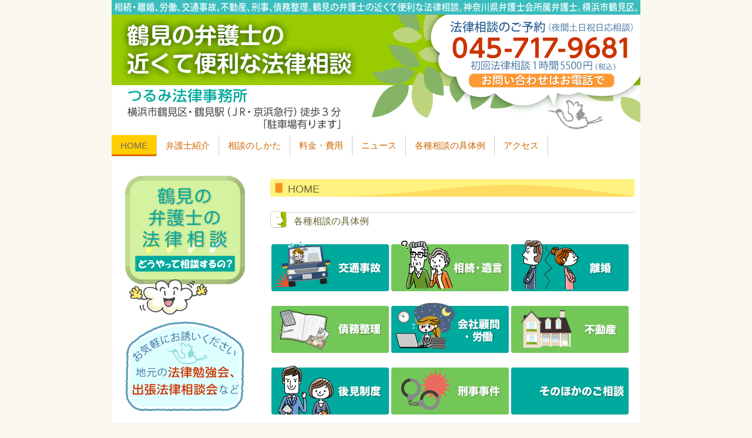

--- FILE ---
content_type: text/html; charset=UTF-8
request_url: https://tsurumi-lawoffice.bengo-shi.com/
body_size: 11521
content:
<!DOCTYPE html>
<html dir="ltr" lang="ja" prefix="og: https://ogp.me/ns#">
<head>
<meta charset="UTF-8">
<title>つるみ法律事務所 | 鶴見の弁護士の近くで便利な法律相談</title>
<!--<link rel="stylesheet" href="https://tsurumi-lawoffice.bengo-shi.com/wp-content/themes/ws6_2tsu/style.css" type="text/css">-->

		<!-- All in One SEO 4.9.2 - aioseo.com -->
	<meta name="description" content="横浜市鶴見の弁護士の法律相談。夜間土日祝日の法律相談応相談。高齢の方や、身体が不自由で、事務所になかなか来れない方には、《出張法律相談》を行っております。お気軽にご相談ください。" />
	<meta name="robots" content="max-snippet:-1, max-image-preview:large, max-video-preview:-1" />
	<meta name="keywords" content="横浜,鶴見,弁護士,法律相談" />
	<link rel="canonical" href="https://tsurumi-lawoffice.bengo-shi.com/" />
	<meta name="generator" content="All in One SEO (AIOSEO) 4.9.2" />

		<!-- Google tag (gtag.js) -->
<script async src="https://www.googletagmanager.com/gtag/js?id=G-E0EL7VNPEW"></script>
<script async src="https://www.googletagmanager.com/gtag/js?id=G-DGW2L36QJ9"></script>
<script>
window.dataLayer = window.dataLayer || [];
function gtag(){dataLayer.push(arguments);}
gtag('js', new Date());

gtag('config', 'G-E0EL7VNPEW');
gtag('config', 'G-DGW2L36QJ9');
</script>
		<meta property="og:locale" content="ja_JP" />
		<meta property="og:site_name" content="つるみ法律事務所｜横浜市鶴見の弁護士の法律相談" />
		<meta property="og:type" content="activity" />
		<meta property="og:title" content="つるみ法律事務所" />
		<meta property="og:description" content="横浜市鶴見の弁護士の法律相談。夜間土日祝日の法律相談応相談。高齢の方や、身体が不自由で、事務所になかなか来れない方には、《出張法律相談》を行っております。お気軽にご相談ください。" />
		<meta property="og:url" content="https://tsurumi-lawoffice.bengo-shi.com/" />
		<meta name="twitter:card" content="summary" />
		<meta name="twitter:title" content="つるみ法律事務所" />
		<meta name="twitter:description" content="横浜市鶴見の弁護士の法律相談。夜間土日祝日の法律相談応相談。高齢の方や、身体が不自由で、事務所になかなか来れない方には、《出張法律相談》を行っております。お気軽にご相談ください。" />
		<script type="application/ld+json" class="aioseo-schema">
			{"@context":"https:\/\/schema.org","@graph":[{"@type":"BreadcrumbList","@id":"https:\/\/tsurumi-lawoffice.bengo-shi.com\/#breadcrumblist","itemListElement":[{"@type":"ListItem","@id":"https:\/\/tsurumi-lawoffice.bengo-shi.com#listItem","position":1,"name":"\u30db\u30fc\u30e0"}]},{"@type":"Organization","@id":"https:\/\/tsurumi-lawoffice.bengo-shi.com\/#organization","name":"\u3064\u308b\u307f\u6cd5\u5f8b\u4e8b\u52d9\u6240","description":"\u9db4\u898b\u306e\u5f01\u8b77\u58eb\u306e\u3001\u8fd1\u304f\u3067\u4fbf\u5229\u306a\u6cd5\u5f8b\u76f8\u8ac7","url":"https:\/\/tsurumi-lawoffice.bengo-shi.com\/","logo":{"@type":"ImageObject","url":"https:\/\/tsurumi-lawoffice.bengo-shi.com\/wp-content\/uploads\/tsurumi-law-icon.png","@id":"https:\/\/tsurumi-lawoffice.bengo-shi.com\/#organizationLogo","width":512,"height":512,"caption":"\u3064\u308b\u307f\u6cd5\u5f8b\u4e8b\u52d9\u6240"},"image":{"@id":"https:\/\/tsurumi-lawoffice.bengo-shi.com\/#organizationLogo"}},{"@type":"WebPage","@id":"https:\/\/tsurumi-lawoffice.bengo-shi.com\/#webpage","url":"https:\/\/tsurumi-lawoffice.bengo-shi.com\/","name":"\u3064\u308b\u307f\u6cd5\u5f8b\u4e8b\u52d9\u6240 | \u9db4\u898b\u306e\u5f01\u8b77\u58eb\u306e\u8fd1\u304f\u3067\u4fbf\u5229\u306a\u6cd5\u5f8b\u76f8\u8ac7","description":"\u6a2a\u6d5c\u5e02\u9db4\u898b\u306e\u5f01\u8b77\u58eb\u306e\u6cd5\u5f8b\u76f8\u8ac7\u3002\u591c\u9593\u571f\u65e5\u795d\u65e5\u306e\u6cd5\u5f8b\u76f8\u8ac7\u5fdc\u76f8\u8ac7\u3002\u9ad8\u9f62\u306e\u65b9\u3084\u3001\u8eab\u4f53\u304c\u4e0d\u81ea\u7531\u3067\u3001\u4e8b\u52d9\u6240\u306b\u306a\u304b\u306a\u304b\u6765\u308c\u306a\u3044\u65b9\u306b\u306f\u3001\u300a\u51fa\u5f35\u6cd5\u5f8b\u76f8\u8ac7\u300b\u3092\u884c\u3063\u3066\u304a\u308a\u307e\u3059\u3002\u304a\u6c17\u8efd\u306b\u3054\u76f8\u8ac7\u304f\u3060\u3055\u3044\u3002","inLanguage":"ja","isPartOf":{"@id":"https:\/\/tsurumi-lawoffice.bengo-shi.com\/#website"},"breadcrumb":{"@id":"https:\/\/tsurumi-lawoffice.bengo-shi.com\/#breadcrumblist"},"datePublished":"2014-01-16T20:03:38+09:00","dateModified":"2025-08-25T10:21:28+09:00"},{"@type":"WebSite","@id":"https:\/\/tsurumi-lawoffice.bengo-shi.com\/#website","url":"https:\/\/tsurumi-lawoffice.bengo-shi.com\/","name":"\u3064\u308b\u307f\u6cd5\u5f8b\u4e8b\u52d9\u6240 \u6a2a\u6d5c\u5e02\u9db4\u898b\u306e\u5f01\u8b77\u58eb\u306e\u6cd5\u5f8b\u76f8\u8ac7","description":"\u9db4\u898b\u306e\u5f01\u8b77\u58eb\u306e\u3001\u8fd1\u304f\u3067\u4fbf\u5229\u306a\u6cd5\u5f8b\u76f8\u8ac7","inLanguage":"ja","publisher":{"@id":"https:\/\/tsurumi-lawoffice.bengo-shi.com\/#organization"}}]}
		</script>
		<!-- All in One SEO -->

<link rel="alternate" type="application/rss+xml" title="つるみ法律事務所 横浜市鶴見の弁護士の法律相談 &raquo; フィード" href="https://tsurumi-lawoffice.bengo-shi.com/feed/" />
<link rel="alternate" type="application/rss+xml" title="つるみ法律事務所 横浜市鶴見の弁護士の法律相談 &raquo; コメントフィード" href="https://tsurumi-lawoffice.bengo-shi.com/comments/feed/" />
<link rel="alternate" title="oEmbed (JSON)" type="application/json+oembed" href="https://tsurumi-lawoffice.bengo-shi.com/wp-json/oembed/1.0/embed?url=https%3A%2F%2Ftsurumi-lawoffice.bengo-shi.com%2F" />
<link rel="alternate" title="oEmbed (XML)" type="text/xml+oembed" href="https://tsurumi-lawoffice.bengo-shi.com/wp-json/oembed/1.0/embed?url=https%3A%2F%2Ftsurumi-lawoffice.bengo-shi.com%2F&#038;format=xml" />
<style id='wp-img-auto-sizes-contain-inline-css' type='text/css'>
img:is([sizes=auto i],[sizes^="auto," i]){contain-intrinsic-size:3000px 1500px}
/*# sourceURL=wp-img-auto-sizes-contain-inline-css */
</style>
<style id='wp-emoji-styles-inline-css' type='text/css'>

	img.wp-smiley, img.emoji {
		display: inline !important;
		border: none !important;
		box-shadow: none !important;
		height: 1em !important;
		width: 1em !important;
		margin: 0 0.07em !important;
		vertical-align: -0.1em !important;
		background: none !important;
		padding: 0 !important;
	}
/*# sourceURL=wp-emoji-styles-inline-css */
</style>
<style id='wp-block-library-inline-css' type='text/css'>
:root{--wp-block-synced-color:#7a00df;--wp-block-synced-color--rgb:122,0,223;--wp-bound-block-color:var(--wp-block-synced-color);--wp-editor-canvas-background:#ddd;--wp-admin-theme-color:#007cba;--wp-admin-theme-color--rgb:0,124,186;--wp-admin-theme-color-darker-10:#006ba1;--wp-admin-theme-color-darker-10--rgb:0,107,160.5;--wp-admin-theme-color-darker-20:#005a87;--wp-admin-theme-color-darker-20--rgb:0,90,135;--wp-admin-border-width-focus:2px}@media (min-resolution:192dpi){:root{--wp-admin-border-width-focus:1.5px}}.wp-element-button{cursor:pointer}:root .has-very-light-gray-background-color{background-color:#eee}:root .has-very-dark-gray-background-color{background-color:#313131}:root .has-very-light-gray-color{color:#eee}:root .has-very-dark-gray-color{color:#313131}:root .has-vivid-green-cyan-to-vivid-cyan-blue-gradient-background{background:linear-gradient(135deg,#00d084,#0693e3)}:root .has-purple-crush-gradient-background{background:linear-gradient(135deg,#34e2e4,#4721fb 50%,#ab1dfe)}:root .has-hazy-dawn-gradient-background{background:linear-gradient(135deg,#faaca8,#dad0ec)}:root .has-subdued-olive-gradient-background{background:linear-gradient(135deg,#fafae1,#67a671)}:root .has-atomic-cream-gradient-background{background:linear-gradient(135deg,#fdd79a,#004a59)}:root .has-nightshade-gradient-background{background:linear-gradient(135deg,#330968,#31cdcf)}:root .has-midnight-gradient-background{background:linear-gradient(135deg,#020381,#2874fc)}:root{--wp--preset--font-size--normal:16px;--wp--preset--font-size--huge:42px}.has-regular-font-size{font-size:1em}.has-larger-font-size{font-size:2.625em}.has-normal-font-size{font-size:var(--wp--preset--font-size--normal)}.has-huge-font-size{font-size:var(--wp--preset--font-size--huge)}.has-text-align-center{text-align:center}.has-text-align-left{text-align:left}.has-text-align-right{text-align:right}.has-fit-text{white-space:nowrap!important}#end-resizable-editor-section{display:none}.aligncenter{clear:both}.items-justified-left{justify-content:flex-start}.items-justified-center{justify-content:center}.items-justified-right{justify-content:flex-end}.items-justified-space-between{justify-content:space-between}.screen-reader-text{border:0;clip-path:inset(50%);height:1px;margin:-1px;overflow:hidden;padding:0;position:absolute;width:1px;word-wrap:normal!important}.screen-reader-text:focus{background-color:#ddd;clip-path:none;color:#444;display:block;font-size:1em;height:auto;left:5px;line-height:normal;padding:15px 23px 14px;text-decoration:none;top:5px;width:auto;z-index:100000}html :where(.has-border-color){border-style:solid}html :where([style*=border-top-color]){border-top-style:solid}html :where([style*=border-right-color]){border-right-style:solid}html :where([style*=border-bottom-color]){border-bottom-style:solid}html :where([style*=border-left-color]){border-left-style:solid}html :where([style*=border-width]){border-style:solid}html :where([style*=border-top-width]){border-top-style:solid}html :where([style*=border-right-width]){border-right-style:solid}html :where([style*=border-bottom-width]){border-bottom-style:solid}html :where([style*=border-left-width]){border-left-style:solid}html :where(img[class*=wp-image-]){height:auto;max-width:100%}:where(figure){margin:0 0 1em}html :where(.is-position-sticky){--wp-admin--admin-bar--position-offset:var(--wp-admin--admin-bar--height,0px)}@media screen and (max-width:600px){html :where(.is-position-sticky){--wp-admin--admin-bar--position-offset:0px}}

/*# sourceURL=wp-block-library-inline-css */
</style><style id='global-styles-inline-css' type='text/css'>
:root{--wp--preset--aspect-ratio--square: 1;--wp--preset--aspect-ratio--4-3: 4/3;--wp--preset--aspect-ratio--3-4: 3/4;--wp--preset--aspect-ratio--3-2: 3/2;--wp--preset--aspect-ratio--2-3: 2/3;--wp--preset--aspect-ratio--16-9: 16/9;--wp--preset--aspect-ratio--9-16: 9/16;--wp--preset--color--black: #000000;--wp--preset--color--cyan-bluish-gray: #abb8c3;--wp--preset--color--white: #ffffff;--wp--preset--color--pale-pink: #f78da7;--wp--preset--color--vivid-red: #cf2e2e;--wp--preset--color--luminous-vivid-orange: #ff6900;--wp--preset--color--luminous-vivid-amber: #fcb900;--wp--preset--color--light-green-cyan: #7bdcb5;--wp--preset--color--vivid-green-cyan: #00d084;--wp--preset--color--pale-cyan-blue: #8ed1fc;--wp--preset--color--vivid-cyan-blue: #0693e3;--wp--preset--color--vivid-purple: #9b51e0;--wp--preset--gradient--vivid-cyan-blue-to-vivid-purple: linear-gradient(135deg,rgb(6,147,227) 0%,rgb(155,81,224) 100%);--wp--preset--gradient--light-green-cyan-to-vivid-green-cyan: linear-gradient(135deg,rgb(122,220,180) 0%,rgb(0,208,130) 100%);--wp--preset--gradient--luminous-vivid-amber-to-luminous-vivid-orange: linear-gradient(135deg,rgb(252,185,0) 0%,rgb(255,105,0) 100%);--wp--preset--gradient--luminous-vivid-orange-to-vivid-red: linear-gradient(135deg,rgb(255,105,0) 0%,rgb(207,46,46) 100%);--wp--preset--gradient--very-light-gray-to-cyan-bluish-gray: linear-gradient(135deg,rgb(238,238,238) 0%,rgb(169,184,195) 100%);--wp--preset--gradient--cool-to-warm-spectrum: linear-gradient(135deg,rgb(74,234,220) 0%,rgb(151,120,209) 20%,rgb(207,42,186) 40%,rgb(238,44,130) 60%,rgb(251,105,98) 80%,rgb(254,248,76) 100%);--wp--preset--gradient--blush-light-purple: linear-gradient(135deg,rgb(255,206,236) 0%,rgb(152,150,240) 100%);--wp--preset--gradient--blush-bordeaux: linear-gradient(135deg,rgb(254,205,165) 0%,rgb(254,45,45) 50%,rgb(107,0,62) 100%);--wp--preset--gradient--luminous-dusk: linear-gradient(135deg,rgb(255,203,112) 0%,rgb(199,81,192) 50%,rgb(65,88,208) 100%);--wp--preset--gradient--pale-ocean: linear-gradient(135deg,rgb(255,245,203) 0%,rgb(182,227,212) 50%,rgb(51,167,181) 100%);--wp--preset--gradient--electric-grass: linear-gradient(135deg,rgb(202,248,128) 0%,rgb(113,206,126) 100%);--wp--preset--gradient--midnight: linear-gradient(135deg,rgb(2,3,129) 0%,rgb(40,116,252) 100%);--wp--preset--font-size--small: 13px;--wp--preset--font-size--medium: 20px;--wp--preset--font-size--large: 36px;--wp--preset--font-size--x-large: 42px;--wp--preset--spacing--20: 0.44rem;--wp--preset--spacing--30: 0.67rem;--wp--preset--spacing--40: 1rem;--wp--preset--spacing--50: 1.5rem;--wp--preset--spacing--60: 2.25rem;--wp--preset--spacing--70: 3.38rem;--wp--preset--spacing--80: 5.06rem;--wp--preset--shadow--natural: 6px 6px 9px rgba(0, 0, 0, 0.2);--wp--preset--shadow--deep: 12px 12px 50px rgba(0, 0, 0, 0.4);--wp--preset--shadow--sharp: 6px 6px 0px rgba(0, 0, 0, 0.2);--wp--preset--shadow--outlined: 6px 6px 0px -3px rgb(255, 255, 255), 6px 6px rgb(0, 0, 0);--wp--preset--shadow--crisp: 6px 6px 0px rgb(0, 0, 0);}:where(.is-layout-flex){gap: 0.5em;}:where(.is-layout-grid){gap: 0.5em;}body .is-layout-flex{display: flex;}.is-layout-flex{flex-wrap: wrap;align-items: center;}.is-layout-flex > :is(*, div){margin: 0;}body .is-layout-grid{display: grid;}.is-layout-grid > :is(*, div){margin: 0;}:where(.wp-block-columns.is-layout-flex){gap: 2em;}:where(.wp-block-columns.is-layout-grid){gap: 2em;}:where(.wp-block-post-template.is-layout-flex){gap: 1.25em;}:where(.wp-block-post-template.is-layout-grid){gap: 1.25em;}.has-black-color{color: var(--wp--preset--color--black) !important;}.has-cyan-bluish-gray-color{color: var(--wp--preset--color--cyan-bluish-gray) !important;}.has-white-color{color: var(--wp--preset--color--white) !important;}.has-pale-pink-color{color: var(--wp--preset--color--pale-pink) !important;}.has-vivid-red-color{color: var(--wp--preset--color--vivid-red) !important;}.has-luminous-vivid-orange-color{color: var(--wp--preset--color--luminous-vivid-orange) !important;}.has-luminous-vivid-amber-color{color: var(--wp--preset--color--luminous-vivid-amber) !important;}.has-light-green-cyan-color{color: var(--wp--preset--color--light-green-cyan) !important;}.has-vivid-green-cyan-color{color: var(--wp--preset--color--vivid-green-cyan) !important;}.has-pale-cyan-blue-color{color: var(--wp--preset--color--pale-cyan-blue) !important;}.has-vivid-cyan-blue-color{color: var(--wp--preset--color--vivid-cyan-blue) !important;}.has-vivid-purple-color{color: var(--wp--preset--color--vivid-purple) !important;}.has-black-background-color{background-color: var(--wp--preset--color--black) !important;}.has-cyan-bluish-gray-background-color{background-color: var(--wp--preset--color--cyan-bluish-gray) !important;}.has-white-background-color{background-color: var(--wp--preset--color--white) !important;}.has-pale-pink-background-color{background-color: var(--wp--preset--color--pale-pink) !important;}.has-vivid-red-background-color{background-color: var(--wp--preset--color--vivid-red) !important;}.has-luminous-vivid-orange-background-color{background-color: var(--wp--preset--color--luminous-vivid-orange) !important;}.has-luminous-vivid-amber-background-color{background-color: var(--wp--preset--color--luminous-vivid-amber) !important;}.has-light-green-cyan-background-color{background-color: var(--wp--preset--color--light-green-cyan) !important;}.has-vivid-green-cyan-background-color{background-color: var(--wp--preset--color--vivid-green-cyan) !important;}.has-pale-cyan-blue-background-color{background-color: var(--wp--preset--color--pale-cyan-blue) !important;}.has-vivid-cyan-blue-background-color{background-color: var(--wp--preset--color--vivid-cyan-blue) !important;}.has-vivid-purple-background-color{background-color: var(--wp--preset--color--vivid-purple) !important;}.has-black-border-color{border-color: var(--wp--preset--color--black) !important;}.has-cyan-bluish-gray-border-color{border-color: var(--wp--preset--color--cyan-bluish-gray) !important;}.has-white-border-color{border-color: var(--wp--preset--color--white) !important;}.has-pale-pink-border-color{border-color: var(--wp--preset--color--pale-pink) !important;}.has-vivid-red-border-color{border-color: var(--wp--preset--color--vivid-red) !important;}.has-luminous-vivid-orange-border-color{border-color: var(--wp--preset--color--luminous-vivid-orange) !important;}.has-luminous-vivid-amber-border-color{border-color: var(--wp--preset--color--luminous-vivid-amber) !important;}.has-light-green-cyan-border-color{border-color: var(--wp--preset--color--light-green-cyan) !important;}.has-vivid-green-cyan-border-color{border-color: var(--wp--preset--color--vivid-green-cyan) !important;}.has-pale-cyan-blue-border-color{border-color: var(--wp--preset--color--pale-cyan-blue) !important;}.has-vivid-cyan-blue-border-color{border-color: var(--wp--preset--color--vivid-cyan-blue) !important;}.has-vivid-purple-border-color{border-color: var(--wp--preset--color--vivid-purple) !important;}.has-vivid-cyan-blue-to-vivid-purple-gradient-background{background: var(--wp--preset--gradient--vivid-cyan-blue-to-vivid-purple) !important;}.has-light-green-cyan-to-vivid-green-cyan-gradient-background{background: var(--wp--preset--gradient--light-green-cyan-to-vivid-green-cyan) !important;}.has-luminous-vivid-amber-to-luminous-vivid-orange-gradient-background{background: var(--wp--preset--gradient--luminous-vivid-amber-to-luminous-vivid-orange) !important;}.has-luminous-vivid-orange-to-vivid-red-gradient-background{background: var(--wp--preset--gradient--luminous-vivid-orange-to-vivid-red) !important;}.has-very-light-gray-to-cyan-bluish-gray-gradient-background{background: var(--wp--preset--gradient--very-light-gray-to-cyan-bluish-gray) !important;}.has-cool-to-warm-spectrum-gradient-background{background: var(--wp--preset--gradient--cool-to-warm-spectrum) !important;}.has-blush-light-purple-gradient-background{background: var(--wp--preset--gradient--blush-light-purple) !important;}.has-blush-bordeaux-gradient-background{background: var(--wp--preset--gradient--blush-bordeaux) !important;}.has-luminous-dusk-gradient-background{background: var(--wp--preset--gradient--luminous-dusk) !important;}.has-pale-ocean-gradient-background{background: var(--wp--preset--gradient--pale-ocean) !important;}.has-electric-grass-gradient-background{background: var(--wp--preset--gradient--electric-grass) !important;}.has-midnight-gradient-background{background: var(--wp--preset--gradient--midnight) !important;}.has-small-font-size{font-size: var(--wp--preset--font-size--small) !important;}.has-medium-font-size{font-size: var(--wp--preset--font-size--medium) !important;}.has-large-font-size{font-size: var(--wp--preset--font-size--large) !important;}.has-x-large-font-size{font-size: var(--wp--preset--font-size--x-large) !important;}
/*# sourceURL=global-styles-inline-css */
</style>

<style id='classic-theme-styles-inline-css' type='text/css'>
/*! This file is auto-generated */
.wp-block-button__link{color:#fff;background-color:#32373c;border-radius:9999px;box-shadow:none;text-decoration:none;padding:calc(.667em + 2px) calc(1.333em + 2px);font-size:1.125em}.wp-block-file__button{background:#32373c;color:#fff;text-decoration:none}
/*# sourceURL=/wp-includes/css/classic-themes.min.css */
</style>
<link rel='stylesheet' id='parent-style-css' href='https://tsurumi-lawoffice.bengo-shi.com/wp-content/themes/wsc6/style.css?ver=6.9' type='text/css' media='all' />
<link rel='stylesheet' id='child-style-css' href='https://tsurumi-lawoffice.bengo-shi.com/wp-content/themes/ws6_2tsu/style.css?ver=1.5' type='text/css' media='all' />
<script type="text/javascript" src="https://tsurumi-lawoffice.bengo-shi.com/wp-includes/js/jquery/jquery.min.js?ver=3.7.1" id="jquery-core-js"></script>
<script type="text/javascript" src="https://tsurumi-lawoffice.bengo-shi.com/wp-includes/js/jquery/jquery-migrate.min.js?ver=3.4.1" id="jquery-migrate-js"></script>
<link rel="https://api.w.org/" href="https://tsurumi-lawoffice.bengo-shi.com/wp-json/" /><link rel="alternate" title="JSON" type="application/json" href="https://tsurumi-lawoffice.bengo-shi.com/wp-json/wp/v2/pages/4" /><link rel="EditURI" type="application/rsd+xml" title="RSD" href="https://tsurumi-lawoffice.bengo-shi.com/xmlrpc.php?rsd" />
<meta name="generator" content="WordPress 6.9" />
<link rel='shortlink' href='https://tsurumi-lawoffice.bengo-shi.com/' />
<style type="text/css" id="custom-background-css">
body.custom-background { background-color: #faf7ee; }
</style>
	<link rel="icon" href="https://tsurumi-lawoffice.bengo-shi.com/wp-content/uploads/cropped-tsurumi-law-icon-32x32.png" sizes="32x32" />
<link rel="icon" href="https://tsurumi-lawoffice.bengo-shi.com/wp-content/uploads/cropped-tsurumi-law-icon-192x192.png" sizes="192x192" />
<link rel="apple-touch-icon" href="https://tsurumi-lawoffice.bengo-shi.com/wp-content/uploads/cropped-tsurumi-law-icon-180x180.png" />
<meta name="msapplication-TileImage" content="https://tsurumi-lawoffice.bengo-shi.com/wp-content/uploads/cropped-tsurumi-law-icon-270x270.png" />

</head>

<body class="home wp-singular page-template-default page page-id-4 custom-background wp-theme-wsc6 wp-child-theme-ws6_2tsu">
<div id="container">

<header id="header">
	<h1 class="siteDescription"><a href="https://tsurumi-lawoffice.bengo-shi.com/"><img src="https://tsurumi-lawoffice.bengo-shi.com/wp-content/themes/ws6_2tsu/img/header_2021.png" width="900" height="230" alt="相続、離婚、労働、交通事故、不動産、刑事、債務整理。鶴見の弁護士の近くて便利な法律相談 つるみ法律事務所" class="siteImage" /></a></h1>
</header>

<nav id="mainMenu">
<div class="menu-main-container"><ul id="menu-main" class="menu"><li id="menu-item-27" class="menu-item menu-item-type-post_type menu-item-object-page menu-item-home current-menu-item page_item page-item-4 current_page_item menu-item-27"><a href="https://tsurumi-lawoffice.bengo-shi.com/" aria-current="page">HOME</a></li>
<li id="menu-item-26" class="menu-item menu-item-type-post_type menu-item-object-page menu-item-26"><a href="https://tsurumi-lawoffice.bengo-shi.com/lawyer/">弁護士紹介</a></li>
<li id="menu-item-25" class="menu-item menu-item-type-post_type menu-item-object-page menu-item-25"><a href="https://tsurumi-lawoffice.bengo-shi.com/consultation/">相談のしかた</a></li>
<li id="menu-item-24" class="menu-item menu-item-type-post_type menu-item-object-page menu-item-24"><a href="https://tsurumi-lawoffice.bengo-shi.com/cost/">料金・費用</a></li>
<li id="menu-item-23" class="menu-item menu-item-type-post_type menu-item-object-page menu-item-23"><a href="https://tsurumi-lawoffice.bengo-shi.com/news/">ニュース</a></li>
<li id="menu-item-650" class="menu-item menu-item-type-post_type menu-item-object-page menu-item-has-children menu-item-650"><a href="https://tsurumi-lawoffice.bengo-shi.com/example/">各種相談の具体例</a>
<ul class="sub-menu">
	<li id="menu-item-694" class="menu-item menu-item-type-post_type menu-item-object-post menu-item-694"><a href="https://tsurumi-lawoffice.bengo-shi.com/divorce/">離婚について</a></li>
	<li id="menu-item-701" class="menu-item menu-item-type-post_type menu-item-object-post menu-item-701"><a href="https://tsurumi-lawoffice.bengo-shi.com/traffic-accident/">交通事故について</a></li>
	<li id="menu-item-702" class="menu-item menu-item-type-post_type menu-item-object-post menu-item-702"><a href="https://tsurumi-lawoffice.bengo-shi.com/debt/">債務整理について</a></li>
	<li id="menu-item-703" class="menu-item menu-item-type-post_type menu-item-object-post menu-item-703"><a href="https://tsurumi-lawoffice.bengo-shi.com/inheritance-will/">相続・遺言について</a></li>
	<li id="menu-item-704" class="menu-item menu-item-type-post_type menu-item-object-post menu-item-704"><a href="https://tsurumi-lawoffice.bengo-shi.com/guardianship/">後見制度について</a></li>
	<li id="menu-item-706" class="menu-item menu-item-type-post_type menu-item-object-post menu-item-706"><a href="https://tsurumi-lawoffice.bengo-shi.com/labor-problem/">会社顧問・労働について</a></li>
	<li id="menu-item-707" class="menu-item menu-item-type-post_type menu-item-object-post menu-item-707"><a href="https://tsurumi-lawoffice.bengo-shi.com/criminal/">刑事事件について</a></li>
	<li id="menu-item-708" class="menu-item menu-item-type-post_type menu-item-object-post menu-item-708"><a href="https://tsurumi-lawoffice.bengo-shi.com/juvenile/">少年事件について</a></li>
	<li id="menu-item-709" class="menu-item menu-item-type-post_type menu-item-object-post menu-item-709"><a href="https://tsurumi-lawoffice.bengo-shi.com/foreigner/">入管手続事件をはじめとする外国人関係の事件について</a></li>
	<li id="menu-item-710" class="menu-item menu-item-type-post_type menu-item-object-post menu-item-710"><a href="https://tsurumi-lawoffice.bengo-shi.com/estate/">不動産問題について</a></li>
	<li id="menu-item-711" class="menu-item menu-item-type-post_type menu-item-object-post menu-item-711"><a href="https://tsurumi-lawoffice.bengo-shi.com/consumer/">消費者事件について</a></li>
	<li id="menu-item-712" class="menu-item menu-item-type-post_type menu-item-object-post menu-item-712"><a href="https://tsurumi-lawoffice.bengo-shi.com/internet/">インターネットに関する事件について</a></li>
	<li id="menu-item-713" class="menu-item menu-item-type-post_type menu-item-object-post menu-item-713"><a href="https://tsurumi-lawoffice.bengo-shi.com/school/">学校問題について</a></li>
	<li id="menu-item-714" class="menu-item menu-item-type-post_type menu-item-object-post menu-item-714"><a href="https://tsurumi-lawoffice.bengo-shi.com/disaster/">災害に関する法律問題について</a></li>
	<li id="menu-item-715" class="menu-item menu-item-type-post_type menu-item-object-post menu-item-715"><a href="https://tsurumi-lawoffice.bengo-shi.com/debt-collection/">債権回収について</a></li>
</ul>
</li>
<li id="menu-item-21" class="menu-item menu-item-type-post_type menu-item-object-page menu-item-21"><a href="https://tsurumi-lawoffice.bengo-shi.com/access/">アクセス</a></li>
</ul></div></nav>


<main id="wrap">
	<div id="content" class="post-4 page type-page status-publish hentry">
		<h1 class="title_large">HOME</h1>
			<div class="content">
<h3 class="title_medium">各種相談の具体例</h3>
<ul class="example_banner">
<li class="item01"><a href="/traffic-accident"><img decoding="async" src="/wp-content/themes/ws6_2tsu/img/banner_ex01.png" alt="交通事故について" width="200" height="88"/></a></li>
<li class="item02"><a href="/inheritance-will"><img decoding="async" src="/wp-content/themes/ws6_2tsu/img/banner_ex02.png" alt="相続・遺言について" width="200" height="88"/></a></li>
<li class="item03"><a href="/divorce"><img decoding="async" src="/wp-content/themes/ws6_2tsu/img/banner_ex03.png" alt="離婚について" width="200" height="88"/></a></li>
<li class="item04"><a href="/debt"><img loading="lazy" decoding="async" src="/wp-content/themes/ws6_2tsu/img/banner_ex04.png" alt="債務整理について" width="200" height="88"/></a></li>
<li class="item05"><a href="/labor-problem"><img loading="lazy" decoding="async" src="/wp-content/themes/ws6_2tsu/img/banner_ex05.png" alt="会社顧問・労働について" width="200" height="88"/></a></li>
<li class="item06"><a href="/estate"><img loading="lazy" decoding="async" src="/wp-content/themes/ws6_2tsu/img/banner_ex06.png" alt="不動産について" width="200" height="88"/></a></li>
<li class="item07"><a href="/guardianship"><img loading="lazy" decoding="async" src="/wp-content/themes/ws6_2tsu/img/banner_ex07.png" alt="後見制度について" width="200" height="88"/></a></li>
<li class="item08"><a href="/criminal"><img loading="lazy" decoding="async" src="/wp-content/themes/ws6_2tsu/img/banner_ex08.png" alt="刑事事件について" width="200" height="88"/></a></li>
<li class="item09"><a href="/example"><img loading="lazy" decoding="async" src="/wp-content/themes/ws6_2tsu/img/banner_ex09.png" alt="そのほかのご相談" width="200" height="88"/></a></li>
</ul>
</div>
<article class="content top_greeting">
<h2 class="title_large">ごあいさつ</h2>
<p>　こんにちは、つるみ法律事務所の <strong>沢井　功雄（さわい　いさお）</strong>です。</p>
<p>　当法律事務所は、2012年に事務所を設立して、10年になりました。<br />
　<br />
　相談者様、依頼者様（個人、会社経営者）の皆様の紛争予防及び紛争解決のため、丁寧かつ真摯な法的サービスの提供を心掛けております。<br />
　<br />
　今後も、鶴見という地域に根差して日々の業務に務めさせていただきますので、何卒宜しくお願い致します。</p>
<p class="right">弁護士　<strong>沢井　功雄</strong>（さわい　いさお）</p>
</article>
<div class="content">
<h3 class="title_medium">Information</h3>
<h4 class="title_point">つるみ法律事務所は、下記の期間、夏期休業とさせて頂きますので、ご案内申し上げます。<span>NEW</span></h4>
<p>　夏期休業期間、ご迷惑をお掛けすることと存じますが、何卒よろしくお願い致します。<br />
　令和7（2025）年8月28日（木）～9月2日（火）<br />
　9月3日（水）から通常とおり、業務致します。</p>
<h4 class="title_point">〈ニュース〉のページに、【<a href="https://tsurumi-lawoffice.bengo-shi.com/news#box7">事務所宛の郵便物送付について</a>】を掲載いたしました。<span>NEW</span></h4>
<h4 class="title_point">コロナウイルス感染症等に関する対応について<span>NEW</span></h4>
<p>　2023（令和5）年3月13日から、国（厚生労働省）のマスク着用の基本方針が変更したことに伴い、当事務所においても、会議室のアクリル板設置を取りやめします。<br />
　但し、法律相談時には、引き続き、以下を実施しますので、ご理解・ご協力をお願い致します。</p>
<ul>
<li><strong>当事務所の弁護士・事務職員は、面談時に、マスクを着用致します。</strong></li>
<li><strong>会議終了時に、会議卓、ドアノブ、使用した文房具の除菌等を実施します。 </strong></li>
<li><strong>ご来所の際には、適宜、手指の消毒、マスクの着用等の感染予防対策をお願いします。</strong></li>
</ul>
<h4 class="title_point">〈ニュース〉のページに、【<a href="https://tsurumi-lawoffice.bengo-shi.com/news#box4">新型コロナ対策支援カードについて（静岡県弁護士会の永野海先生作成）</a>】を掲載いたしました。<span>NEW</span></h4>
<h4 class="title_point">〈ニュース〉のページに、【<a href="https://tsurumi-lawoffice.bengo-shi.com/news#box3">コロナウイルス拡大に伴う一律給付金について</a>】を掲載いたしました。<span>NEW</span></h4>
<h4 class="title_point">〈弁護士紹介〉のページに、【<a href="https://tsurumi-lawoffice.bengo-shi.com/lawyer#box3">特定個人情報等の適正な取り扱いに関する基本方針</a>】を掲載いたしました。<span>NEW</span></h4>
<h4 class="title_point">高齢の方や、身体が不自由で、事務所になかなか来れない方には、<br />
<span>《出張法律相談》</span>を行っております。お気軽にご相談ください。</h4>
<h4 class="title_point">メールフォームからの法律相談のご予約も行っております。<br />
<a href="https://tsurumi-lawoffice.bengo-shi.com/mail/">お気軽にお問い合わせください。</a></h4>
<h4 class="title_point"><a href="https://tsurumi-lawoffice.bengo-shi.com/owner/">事業主の皆様へ</a><br />
法人のお客様へのサポートを受け付けております。</h4>
<h4 class="title_point"><a href="https://tsurumi-lawoffice.bengo-shi.com/damage/">犯罪の被害に遭われてしまった方へ</a><br />
犯罪の被害に遭われてしまった方へのサポートを行っております。</h4>
<h4 class="title_point">コンテンツの更新など</h4>
<div class="front_info_wrap">
<ul class="info">
<li><a href="https://tsurumi-lawoffice.bengo-shi.com/news/#box4">【ニュース／新型コロナ対策支援カードについて／個人の方向け（令和3年2月25日版）】</a>を掲載いたしました。<span>NEW</span>
<p class="right">…………… 2021年4月5日</p>
</li>
<li><a href="https://tsurumi-lawoffice.bengo-shi.com/news/#box6">【ニュース／専門分野について】</a>を掲載いたしました。<span>NEW</span>
<p class="right">…………… 2021年3月23日</p>
</li>
<li><a href="https://tsurumi-lawoffice.bengo-shi.com/news/#box5">【ニュース／インターネット上に掲載されている情報について】</a>を掲載いたしました。<span>NEW</span>
<p class="right">…………… 2021年3月15日</p>
</li>
<li><a href="https://tsurumi-lawoffice.bengo-shi.com/news/#box2">【ニュース／ハラスメント問題について】</a>を掲載いたしました。
<p class="right">…………… 5月23日</p>
</li>
<li><a href="https://tsurumi-lawoffice.bengo-shi.com/cost/#box6">【料金・費用／債務整理】</a>を掲載いたしました。
<p class="right">…………… 1月18日</p>
</li>
<li><a href="https://tsurumi-lawoffice.bengo-shi.com/consultation/#box7">【相談のしかた／領収書の発行について】</a><a href="https://tsurumi-lawoffice.bengo-shi.com/consultation/#box8">【相談のしかた／専門分野について】</a><a href="https://tsurumi-lawoffice.bengo-shi.com/consultation/#box9">【相談のしかた／他業種との提携について】</a><a href="https://tsurumi-lawoffice.bengo-shi.com/consultation/#box10">【相談のしかた／文書作成について】</a>を掲載いたしました。
<p class="right">…………… 1月18日</p>
</li>
<li><a href="https://tsurumi-lawoffice.bengo-shi.com/news/#box1">【ニュース／弁護士会名称変更】</a>を掲載いたしました。
<p class="right">…………… 1月12日</p>
</li>
<li><a href="/debt-collection/">【相談の具体例／債権回収について】</a>を掲載いたしました。
<p class="right">…………… 12月28日</p>
</li>
<li><a href="/disaster/">【相談の具体例／災害に関する法律問題について】</a>を掲載いたしました。
<p class="right">…………… 12月9日</p>
</li>
<li><a href="/school/">【相談の具体例／学校問題について】</a>を掲載いたしました。
<p class="right">…………… 11月27日</p>
</li>
<li><a href="/internet/">【相談の具体例／インターネットに関する事件について】</a>を掲載いたしました。
<p class="right">…………… 10月27日</p>
</li>
<li><a href="/consumer/">【相談の具体例／消費者事件について】</a>を掲載いたしました。
<p class="right">…………… 10月14日</p>
</li>
<li><a href="/estate/">【相談の具体例／不動産問題について】</a>を掲載いたしました。
<p class="right">…………… 9月25日</p>
</li>
<li><a href="/foreigner/">【相談の具体例／入管手続事件をはじめとする外国人関係の事件について】</a><br />
を掲載いたしました。</p>
<p class="right">…………… 9月16日</p>
</li>
<li><a href="https://tsurumi-lawoffice.bengo-shi.com/damage/">【犯罪の被害に遭われてしまった方へ】</a>を掲載いたしました。
<p class="right">…………… 9月11日</p>
</li>
<li><a href="/juvenile/">【相談の具体例／少年事件について】</a>を掲載いたしました。
<p class="right">…………… 9月1日</p>
</li>
<li><a href="/criminal/">【相談の具体例／刑事事件について】</a>を掲載いたしました。
<p class="right">…………… 8月25日</p>
</li>
<li><a href="https://tsurumi-lawoffice.bengo-shi.com/owner/">【事業主の皆様へ】</a>を掲載いたしました。
<p class="right">…………… 8月10日</p>
</li>
<li><a href="/labor-problem/">【相談の具体例／労働問題について】</a>を掲載いたしました。
<p class="right">…………… 8月4日</p>
</li>
<li><a href="/inheritance-will/">【相談の具体例／相続について】</a>を掲載いたしました。
<p class="right">…………… 7月21日</p>
</li>
<li><a href="/guardianship/">【相談の具体例／後見制度について】</a>を掲載いたしました。
<p class="right">…………… 7月15日</p>
</li>
<li><a href="/inheritance-will/">【相談の具体例／遺言について】</a>を掲載いたしました。
<p class="right">…………… 7月7日</p>
</li>
<li><a href="/debt/">【相談の具体例／債務整理について】</a>を掲載いたしました。
<p class="right">…………… 6月29日</p>
</li>
<li><a href="/traffic-accident/">【相談の具体例／交通事故について】</a>を掲載いたしました。
<p class="right">…………… 6月19日</p>
</li>
<li><a href="/divorce/">【相談の具体例／離婚について】</a>を掲載いたしました。
<p class="right">…………… 6月15日</p>
</li>
<li>ホームページを公開いたしました。
<p class="right">…………… 2月1日</p>
</li>
</ul>
</div>
</div>
			

	</div>

	<div id="side">
	<div id="text-7" class="sideWidget">			<div class="textwidget"><h2 class="sidebox"><a href="/consultation/"><img loading="lazy" decoding="async" src="/wp-content/themes/ws6_2tsu/img/side1_houritsusoudan.gif" alt="鶴見の弁護士の法律相談「どうやって相談するの？」" width="210" height="242" /></a></h2>
<h2 class="sidebox"><img loading="lazy" decoding="async" src="/wp-content/themes/ws6_2tsu/img/side2_okigaruni.gif" alt="地元の法律勉強会、出張法律相談会など「お気軽にお誘いください」" width="210" height="156" /></h2>
<p class="sidebox_p">◎高齢の方や、身体が不自由で、<br />
事務所になかなか来れない方には、<br />
<strong><span class="">《出張法律相談》</span></strong>を行っております。お気軽にご相談ください。</p>
<address class="sidebox"><img loading="lazy" decoding="async" src="/wp-content/themes/ws6_2tsu/img/side3_address_new.gif" alt="つるみ法律事務所　〒230-0051　神奈川県横浜市鶴見区鶴見中央一丁目26番5号「弁護士　沢井　功雄」電話番号045-717-9681" width="210" height="220" /></address>
<div class="sidebox_mail">
<p class="sidebox_mail_title">インターネットでの法律相談のご予約はこちらから▼</p>
<p class="sidebox_mail_link"><a href="https://tsurumi-lawoffice.bengo-shi.com/mail/">法律相談予約フォーム</a></p>
</div>
<div class="sidebox"><a href="/access/#box2"><img loading="lazy" decoding="async" src="/wp-content/themes/ws6_2tsu/img/side4_map_new.gif" alt="つるみ法律事務所の地図" width="210" height="126" /></a></div>
<div class="sidebox"><a class="side_privacy_policy_anchor" href="/privacy-policy/">プライバシーポリシー</a></div>
</div>
		</div>	</div>
		

<!-- wrap --></main>

			

<footer id="footerBottom">
	<div id="toTop"><a href="#header">▲このページのTOPへ</a></div>
	<a href="#" id="page_top_anchor"></a>

		<small id="copyright">
	Copyright 2014 つるみ法律事務所 横浜市鶴見の弁護士の法律相談 Allrights reserved.
	</small>
</footer>

<!--container--></div>


<script type="speculationrules">
{"prefetch":[{"source":"document","where":{"and":[{"href_matches":"/*"},{"not":{"href_matches":["/wp-*.php","/wp-admin/*","/wp-content/uploads/*","/wp-content/*","/wp-content/plugins/*","/wp-content/themes/ws6_2tsu/*","/wp-content/themes/wsc6/*","/*\\?(.+)"]}},{"not":{"selector_matches":"a[rel~=\"nofollow\"]"}},{"not":{"selector_matches":".no-prefetch, .no-prefetch a"}}]},"eagerness":"conservative"}]}
</script>
<script type="text/javascript" src="https://tsurumi-lawoffice.bengo-shi.com/wp-includes/js/comment-reply.min.js?ver=6.9" id="comment-reply-js" async="async" data-wp-strategy="async" fetchpriority="low"></script>
<script type="module"  src="https://tsurumi-lawoffice.bengo-shi.com/wp-content/plugins/all-in-one-seo-pack/dist/Lite/assets/table-of-contents.95d0dfce.js?ver=4.9.2" id="aioseo/js/src/vue/standalone/blocks/table-of-contents/frontend.js-js"></script>
<script type="text/javascript" src="https://tsurumi-lawoffice.bengo-shi.com/wp-content/themes/ws6_2tsu/js/main.js?ver=1.0.1" id="main-js"></script>
<script id="wp-emoji-settings" type="application/json">
{"baseUrl":"https://s.w.org/images/core/emoji/17.0.2/72x72/","ext":".png","svgUrl":"https://s.w.org/images/core/emoji/17.0.2/svg/","svgExt":".svg","source":{"concatemoji":"https://tsurumi-lawoffice.bengo-shi.com/wp-includes/js/wp-emoji-release.min.js?ver=6.9"}}
</script>
<script type="module">
/* <![CDATA[ */
/*! This file is auto-generated */
const a=JSON.parse(document.getElementById("wp-emoji-settings").textContent),o=(window._wpemojiSettings=a,"wpEmojiSettingsSupports"),s=["flag","emoji"];function i(e){try{var t={supportTests:e,timestamp:(new Date).valueOf()};sessionStorage.setItem(o,JSON.stringify(t))}catch(e){}}function c(e,t,n){e.clearRect(0,0,e.canvas.width,e.canvas.height),e.fillText(t,0,0);t=new Uint32Array(e.getImageData(0,0,e.canvas.width,e.canvas.height).data);e.clearRect(0,0,e.canvas.width,e.canvas.height),e.fillText(n,0,0);const a=new Uint32Array(e.getImageData(0,0,e.canvas.width,e.canvas.height).data);return t.every((e,t)=>e===a[t])}function p(e,t){e.clearRect(0,0,e.canvas.width,e.canvas.height),e.fillText(t,0,0);var n=e.getImageData(16,16,1,1);for(let e=0;e<n.data.length;e++)if(0!==n.data[e])return!1;return!0}function u(e,t,n,a){switch(t){case"flag":return n(e,"\ud83c\udff3\ufe0f\u200d\u26a7\ufe0f","\ud83c\udff3\ufe0f\u200b\u26a7\ufe0f")?!1:!n(e,"\ud83c\udde8\ud83c\uddf6","\ud83c\udde8\u200b\ud83c\uddf6")&&!n(e,"\ud83c\udff4\udb40\udc67\udb40\udc62\udb40\udc65\udb40\udc6e\udb40\udc67\udb40\udc7f","\ud83c\udff4\u200b\udb40\udc67\u200b\udb40\udc62\u200b\udb40\udc65\u200b\udb40\udc6e\u200b\udb40\udc67\u200b\udb40\udc7f");case"emoji":return!a(e,"\ud83e\u1fac8")}return!1}function f(e,t,n,a){let r;const o=(r="undefined"!=typeof WorkerGlobalScope&&self instanceof WorkerGlobalScope?new OffscreenCanvas(300,150):document.createElement("canvas")).getContext("2d",{willReadFrequently:!0}),s=(o.textBaseline="top",o.font="600 32px Arial",{});return e.forEach(e=>{s[e]=t(o,e,n,a)}),s}function r(e){var t=document.createElement("script");t.src=e,t.defer=!0,document.head.appendChild(t)}a.supports={everything:!0,everythingExceptFlag:!0},new Promise(t=>{let n=function(){try{var e=JSON.parse(sessionStorage.getItem(o));if("object"==typeof e&&"number"==typeof e.timestamp&&(new Date).valueOf()<e.timestamp+604800&&"object"==typeof e.supportTests)return e.supportTests}catch(e){}return null}();if(!n){if("undefined"!=typeof Worker&&"undefined"!=typeof OffscreenCanvas&&"undefined"!=typeof URL&&URL.createObjectURL&&"undefined"!=typeof Blob)try{var e="postMessage("+f.toString()+"("+[JSON.stringify(s),u.toString(),c.toString(),p.toString()].join(",")+"));",a=new Blob([e],{type:"text/javascript"});const r=new Worker(URL.createObjectURL(a),{name:"wpTestEmojiSupports"});return void(r.onmessage=e=>{i(n=e.data),r.terminate(),t(n)})}catch(e){}i(n=f(s,u,c,p))}t(n)}).then(e=>{for(const n in e)a.supports[n]=e[n],a.supports.everything=a.supports.everything&&a.supports[n],"flag"!==n&&(a.supports.everythingExceptFlag=a.supports.everythingExceptFlag&&a.supports[n]);var t;a.supports.everythingExceptFlag=a.supports.everythingExceptFlag&&!a.supports.flag,a.supports.everything||((t=a.source||{}).concatemoji?r(t.concatemoji):t.wpemoji&&t.twemoji&&(r(t.twemoji),r(t.wpemoji)))});
//# sourceURL=https://tsurumi-lawoffice.bengo-shi.com/wp-includes/js/wp-emoji-loader.min.js
/* ]]> */
</script>
</body>
</html>

--- FILE ---
content_type: text/css
request_url: https://tsurumi-lawoffice.bengo-shi.com/wp-content/themes/ws6_2tsu/style.css?ver=1.5
body_size: 3960
content:
/*  
Theme Name: ws6_2tsu
Description: WSC6 Version 2.0のカスタマイズ
Author: oka
Template: wsc6*/

/* @import url('../wsc6/style.css'); */

header, footer, main, nav, article, aside, section{
  display: block;
}
img {
	max-width: 100%;
	height: auto;
}
#googlemap{
	width: 100%;
}
/*space*/
#header,#wrap,#footerWrap,#footerBottom,#breadcrumb {
	width: 900px;
	margin: auto;
	}

#wrap {
	background-color: #fff;
	display: flex;
	flex-direction: row-reverse;
	justify-content: space-between;
	}

#content {
	float: none;
	text-align: left;
	overflow: hidden;
	padding: 25px 10px 20px 10px;
	width: 620px;
	}

.page #content {
	width: 620px;
	}

#side {
	width: 210px;
	overflow: hidden;
	padding: 25px 20px 0 20px;
	margin: 0px;
	float: none;
	}

#footer {
/*	clear: both;*/
	background-color: #fff;
	}

table{
	width: 100%;
}

/*header*/
#siteTitle a {float:left;font-size:20px;line-height:230px;}
/*#siteDescription {font-size:12px;font-weight:normal;font-style:normal;line-height:0px;margin:0 5px 0 0;padding:0;float:right;text-indent:-8909px;}*/

/*header-logo*/
/*#siteTitle a {background:url(img/header_new.jpg) no-repeat;float:left;text-indent:-8909px;width:900px;}*/

/*mainMenu*/
#mainMenu {background-color:#faf7ee;}
#mainMenu ul {background:#fff url(img/menu.png);margin:auto;width:900px;height:40px;/*padding-left:20px*/}

#mainMenu a {font-size:15px;color:#cc6600;text-decoration: none;text-align:center;display: block;line-height:36px;padding:0 15px;/*width:100px;background:url(img/menu.png)*/background:none;border-right:1px solid #ccc;}

#menu-main > li.current-menu-item > a,
#menu-main > li.current-menu-parent > a{
	position: relative;
	color:#666666;
/*	background-position:left bottom;*/
	background-color: #FFCD00;
}
#menu-main > li.current-menu-item > a::after,
/*#mainMenu ul li.current_page_item > a::after,
#mainMenu ul li.current-menu-ancestor > a::after,
#mainMenu ul li.current-menu-item > a::after,
#mainMenu ul li.current-menu-parent > a::after,*/
#menu-main > li.current-menu-parent > a::after{
	position: absolute;
	top: calc(100% - 3px);
	left: 0;
	content: "";
	width: 100%;
	height: 3px;
	background-color: #E76600;
}
#menu-main > li:hover > a {
	background-color: #FFF3C2;
}


/*このページのTOPへ*/
#toTop {
	padding: 10px 20px 12px 0;
	background-color: #fff;
	}

/*side-widget*/
.sideWidget {padding:0 0 5px 0;border-bottom:none;}

/*各ページ コンテント*/
.content {
	margin: 0 0 50px 0;
	}

/*各ページ タイトル*/
.title_large {
	padding: 6px 0 0 30px;
	background-image: url(/wp-content/themes/ws6_2tsu/img/title_l.gif);
	width: 590px;
	height: 24px;
	font-weight: normal;
	font-size: 18px;
	color: #666633;
	margin: 10px 0 25px 0;
	}

.title_medium {
	padding: 8px 0 0 40px;
	background-image: url(/wp-content/themes/ws6_2tsu/img/title_m.gif);
	width: 581px;
	height: 20px;
	font-weight: normal;
	font-size: 16px;
	color: #666633;
	margin: 10px 0 15px 0;
	}

.title_medium_2line {
	padding: 5px 0 0 40px;
	background-image: url(/wp-content/themes/ws6_2tsu/img/title_m.gif);
	width: 581px;
	height: 23px;
	font-weight: normal;
	font-size: 16px;
	color: #666633;
	margin: 10px 0px 45px 0px;
	line-height: 25px;
	}

h4.title_point {
	padding: 0px 0px 2px 23px;
	background-image: url(/wp-content/themes/ws6_2tsu/img/title_point.gif) ;
	background-repeat: no-repeat;
	font-weight: normal;
	font-size: 14px;
	color: #666633;
	line-height: 175%;
	margin: 20px 0px 15px 0px;
	}

h5.title_small {
	border-bottom: solid 1px green;
	border-left: solid 1px green;
	padding: 0px 0px 2px 8px;
	font-weight: normal;
	font-size: 14px;
	color: green;
	line-height: 175%;
	margin: 20px 0px 15px 0px;
	}

p.right {
	text-align: right;
	margin: 0px 0px 0px 0px;
	}

span {
	font-weight: bold;
	color: red;
	}

/*各ページ TOPリスト*/
ul.list {
	margin: 0px 0px 50px 0px;
	}

ul.list {
	list-style: disc;
	background-color: #eeffee;
	padding: 15px 0px 10px 40px;
	border-radius: 15px;
	border: dotted 2px #99ff99;
	}

ul.list li {
	padding: 0px 0px 0.75em 0px;
	line-height: 1.5;
	}

/*料金・費用*/
table.cost {
	margin: 15px 0px 20px 0px;
	border-spacing: 0px 0px;
	}

table.cost tr th.cost {
/*	background-color: #99ff99;*/
	background-color: #C4FCBB;
	font-weight: 100;
	}	
	
table.cost tr th {
	text-align: justify;
	text-align: center;
	line-height: 1.2em;
	padding: 5px 5px 5px 5px;
	border: solid 1px #dcdcdc;
	background-color: #eeffee;
	font-weight: normal;
	}

table.cost tr td {
	text-align: justify;
	text-align: left;
	line-height: 1.2em;
	padding: 5px 10px 5px 10px;	
	border: solid 1px #dcdcdc;
	}

table.cost tr td ul {
	margin: 5px 0px 0px 0px;
	padding: 0px 0px 0px 0px;	
	}

table.cost tr td ul li {
	margin: 0px 0px 5px 13px;
	padding: 0px 0px 0px 0px;	
	}

/*マップ 詳しいご案内*/
table.map {
	margin: 0px 0px 0px 0px;
	border-spacing: 0px 0px;
	}

table.map tr th.title {
	background-color: #99ff99;
	font-weight: 100;
	text-align: center;
	line-height: 1.2em;
	padding: 5px 0px 5px 0px;
	border: solid 1px #dcdcdc;
	}
	
table.map tr td.ph {
	padding: 0px 0px 0px 0px;	
	}

table.map tr td.arrow {
	text-align: center;
	font-size: 30px;
	padding: 0px 7px 0px 7px;	
	}

table.map tr td.text {
	text-align: justify;
	padding: 0px 0px 0px 7px;	
	}

/*サイドウィジェット*/
.sideWidget .sidebox{
	margin: 0 0 5px 0;
}
.sideWidget .sidebox_p{
	margin: 10px 0 25px 0;
}
/*
h2.side1 {
	margin: 0px 0px 5px 0px;
	padding: 0px 0px 0px 0px;
	background-image: url(/wp-content/themes/ws6_2tsu/img/side1_houritsusoudan.gif);
	background-repeat: no-repeat;
	width: 210px;
	height: 242px;
	text-indent: -9999px;
	}

h2.side2 {
	margin: 0px 0px 10px 0px;
	padding: 0px 0px 0px 0px;
	background-image: url(/wp-content/themes/ws6_2tsu/img/side2_okigaruni.gif);
	background-repeat: no-repeat;
	width: 210px;
	height: 156px;
	text-indent: -9999px;
	}

h2.side3 {
	margin: 0px 0px 10px 0px;
	padding: 0px 0px 0px 0px;
	background-image: url(/wp-content/themes/ws6_2tsu/img/side3_address_new.gif);
	background-repeat: no-repeat;
	width: 210px;
	height: 220px;
	text-indent: -9999px;
	}

h2.side4 {
	margin: 0px 0px 0px 0px;
	padding: 0px 0px 0px 0px;
	background-image: url(/wp-content/themes/ws6_2tsu/img/side4_map_new.gif);
	background-repeat: no-repeat;
	width: 210px;
	height: 126px;
	text-indent: -9999px;
	}
*/

table.kouken {
	padding: 5px 5px 5px 5px;
	}

table.kouken th {
	border: solid 1px;
	border-color: grey;
	padding: 5px 5px 5px 5px;
	}

table.kouken td {
	border: solid 1px;
	border-color: grey;
	padding: 5px 5px 5px 5px;
	}


/*フッター*/
#footerBottom {
	margin: -8px auto 0px auto;
	padding: 0px 0px 0px 0px;
	background: #ffcc00;
	text-align: right;
	}

#copyright {
	float: none;
	padding: 0px 5px 0px 0px;
	}

p.ph_center {
	text-align: center;
	}

/*追加*/
ul.info li p{
	margin: 0;
}

/*2019.5リニューアル*/
.top_greeting .right{
	margin-top: 3em;
}
span.date{
	color: #333;
}

#header .siteDescription{
	margin: 0 auto;
	line-height: 0;
}
#header .siteImage{
	display: inline-block;
	width: 100%;
	height: auto;
}
.ul_bottomspace li:nth-last-of-type(n + 2){
	margin-bottom: 1.5em;
}

/*.scroll-back-to-top-wrapper{
	background-color: #99CC03 !important;
}*/
.scroll-back-to-top-wrapper .scroll-back-to-top-inner{
	color: #fff;
}
ul.example_banner{
	margin: 0;
	list-style: none;
	display: flex;
	flex-wrap: wrap;
}
.example_banner li{
	margin: 5px 2px;
}
.example_banner li img:hover{
	opacity: .6;
}

.ul > li{
	margin-bottom: 1em;
}

.example_title_large {
	position: relative;
	padding: .4em .5em .4em 30px;
	background-image: url("/wp-content/themes/ws6_2tsu/img/t_l_back.png");
	background-position: bottom right;
	background-repeat: no-repeat;
	font-weight: normal;
	font-size: 1.1rem;
	color: #666633;
	margin: 10px 0px 25px 0px;
	background-color: #FFF280;
}
.example_title_large::before {
	position: absolute;
	top: calc(50% - .5em);
	left: 10px;
	content: "";
	display: block;
	width: .7em;
	height: 1em;
	background-color: #F7931E;
}
.example_title_medium {
	margin: 2em 0 1.5em 0;
	padding: 7px 0px 0 40px;
	background-image: url("/wp-content/themes/ws6_2tsu/img/title_m.gif");
	background-repeat: no-repeat;
	font-size: 1rem;
	font-weight: bold;
	color: #666633;
}
.example_nav_title{
	margin-top: 4em;
}
.example_nav {
	margin: 0 0 2em !important;
	display: flex;
	flex-wrap: wrap;
	list-style-type: none !important;
}
.example_nav li {
	margin: 5px;
	flex: 0 0 48%;
}
.example_nav li.current a{
	background-color: #E7FBC5;
}
.example_nav a {
	position: relative;
	padding: .5em 1em .5em 2em;
	display: flex;
	align-items: center;
	text-decoration: none;
	color: #333;
	height: calc(100% - 10px);
	border: 1px dotted #A2C100;
}
.example_nav a:hover {
	background-color: #E7FBC5;
}
.example_nav a::before {
	position: absolute;
	top: calc(50% - 4px);
	left: 1em;
	content: "";
	display: block;
	border-style: solid;
	border-width: 4px 0px 4px 4px;
	border-color: transparent transparent transparent #A2C100;
}
/*ドロップダウン*/
.is-empty{
	height: 0 !important;
	padding-top: 0 !important;
	padding-bottom: 0 !important;
	margin-top: 0 !important;
	margin-bottom: 0 !important;
	border: none !important;
	box-shadow: none !important;
}
.is-empty::before, .is-empty::after{
	content: none !important;
}
#mainMenu .sub-menu{
	margin-top: 16px;
	padding: 0;
	width: 900px;
	top: 36px;
	left: -520px;
	flex-wrap: wrap;
	justify-content: center;
	background-color: #5CACBA;
	opacity: 0;
	z-index: 10;
}
#mainMenu .sub-menu a{
	background: none;
	color: #fff;
}
#mainMenu ul.sub-menu li:hover a,
#mainMenu ul.sub-menu li.current-menu-item a{
	background: none;
	color: #666 !important;
	background-color: #90DADA !important;
}
#menu-item-650.sub_open .sub-menu::before{
	position: absolute;
	top: -16px;
	left: 0;
	content: "";
	width: 100%;
	height: 16px;
}
#menu-item-650.sub_open .sub-menu::after{
	position: absolute;
	top: -8px;
	left: 585px;
	content: "";
	display: block;
	border-style: solid;
	border-width: 0 8px 8px 8px;
	border-color: transparent transparent #5CACBA transparent;
}
#mainMenu .sub-menu > li{
	float: none;
	height: 5em;
	flex: 0 0 210px;
}
#mainMenu .sub-menu li a{
	position: relative;
	display: flex;
	align-items: center;
	height: calc(100% - 20px);
	text-align: left;
	padding-left: 30px;
	border-right: 1px dotted #B7D7D7;
	line-height: 1.2;
}
#mainMenu .sub-menu li:nth-child(4n) a{
	border: none;
}
#mainMenu .sub-menu li a::before{
	position: absolute;
	top: calc(50% - 7px);
	left: 10px;
	content: url("/wp-content/themes/ws6_2tsu/img/icon_loupe.png");
}

/* 上へ戻るボタン */
#page_top_anchor{
	display: none;
	position: fixed;
	bottom: 10px;
	right: 10px;
	width: 34px;
	height: 34px;
	background-image: url("img/icon_arrow.png");
	background-repeat: no-repeat;
	background-position: center;
	background-color: #99CC03;
	border-radius: 5px;
	z-index: 2;
}

/* メールお問い合わせ */
.sidebox_mail{
	margin-bottom: 1em;
	padding: 20px 14px;
	width: 182px;
	background-color: #FFF3C2;
	border-radius: 10px;
	line-height: 1.4;
}
p.sidebox_mail_title{
	margin-bottom: .8em;
	color: #f35b29;
	font-weight: 700;
}
p.sidebox_mail_text{
	margin-bottom: .8em;
}
.sidebox_mail_link{
	background-color: #f35b29;
    box-shadow: 0px 3px #a6310a;
	border-radius: 10px;
	text-align: center;
}
.sidebox_mail_link a{
	display: block;
	padding: 10px;
	font-size: .9rem;
	font-weight: 700;
	color: #fff;
	text-decoration: none;
}

.consultation_mail{
	padding: 1.5em 1em;
	background-color: #FFF3C2;
	border-radius: 10px;
}
.consultation_mail_title{
	margin-bottom: .5em;
	font-size: 1.1em;
	font-weight: 700;
	color: #f35b29;
}
.consultation_mail_text{
	margin-bottom: 0;
}
.consultation_mail_link{
	display: inline-block;
}

/* トップページインフォメーション */
.front_info_wrap{
	max-height: 500px;
	overflow-y: auto;
	padding: 1em 1em 1em .5em;
	border: 1px solid #eee;
	border-radius: 4px;
}

/* メールフォーム設置2021.12 */
.contact_text{
	display: none;
}
.mw_wp_form_input .contact_text{
	display: block;
}
.contact_list_title{
	background-color: #f0f0f0;
	padding: .2em .5em;
}
.contact_required{
	padding-left: 1em;
	font-size: .8em;
}
.contact_notice{
	font-size: .9em;
	color: #888;
	margin-bottom: .5em;
}
.contact_list_form{
	margin-top: 1em;
	margin-bottom: 2em;
}
span.mwform-checkbox-field-text{
	color: #333;
	cursor: pointer;
}
.contact_list_form input{
	font-size: 1rem;
	max-width: calc(100% - 8px);
}
.mail_confirm input{
	padding: .5em;
}
.contact_list_form textarea{
	font-size: 1rem;
	width: calc(100% - 8px);
	resize: vertical;
}
.contact_confirm{
	display: none;
	padding: 1em;
	background-color: #FFEDED;
	border: 2px dotted red;
}
.mw_wp_form_confirm .contact_confirm{
	display: block;
}

/* 2023.4 プライバシーポリシー追加 */
.side_privacy_policy_anchor{
	position: relative;
	padding-left: 20px;
	text-decoration: none;
	color: #cc6600;
}
.side_privacy_policy_anchor:hover{
	text-decoration: underline;
}
.side_privacy_policy_anchor::before{
	position: absolute;
	top: calc(.7em - 4px);
	left: 6px;
	content: "";
	display: block;
	border-style: solid;
	border-width: 4px 0px 4px 4px;
	border-color: transparent transparent transparent #E76600;
}

/* 2024.5 タブキーフォーカス追加 */
:focus-visible{
	outline: -webkit-focus-ring-color auto 1px;
}


--- FILE ---
content_type: application/javascript
request_url: https://tsurumi-lawoffice.bengo-shi.com/wp-content/themes/ws6_2tsu/js/main.js?ver=1.0.1
body_size: 726
content:
jQuery(function($) {
    'use strict';

	// ドロップダウンメニュー
	var navdd = function(){
		var btn = $('#menu-item-650'),
			speed = 300;
			btn.hover(function() {
				$('ul.sub-menu:not(:animated)', this).css({display:'flex',opacity:'0'}).stop().animate({opacity:'1'}, speed);
				$(this).addClass('sub_open');
			}, function() {
				$('ul.sub-menu', this).slideUp(speed);
				$(this).removeClass('sub_open');
			});
	};
	navdd();

	// flex中央左寄せ
	var empty = function(){
		var $grid = $('#menu-item-650 .sub-menu'),
			emptyCells = [],
			i;
		for (i = 0; i < $grid.find('li').length; i++) {
			emptyCells.push($('<li>', { class: 'is-empty' }));
		} $grid.append(emptyCells);
	};
	empty();
	
	// スムーススクロール
	$('a[href^="#"]').on('click', function() {
		var speed = 500, // ミリ秒で記述
			href = $(this).attr('href'),
			target = $(href === '#' || href === '' ? 'html' : href),
			position = target.offset().top - 5;
		$('body,html').animate({
			scrollTop: position
		}, speed, 'swing');
		return false;
	});

	// 上へボタン
	let pageTop = function(){
		var timer = null;
		let pageTopBtn = $('#page_top_anchor');
		$(window).on('scroll', function() {
			clearTimeout( timer );
			timer = setTimeout(function() {
				if ( $(this).scrollTop() > 100 ) {
					pageTopBtn.fadeIn();
				} else {
					pageTopBtn.fadeOut();
				}
			}, 200);
		});
	};
	pageTop();

});
